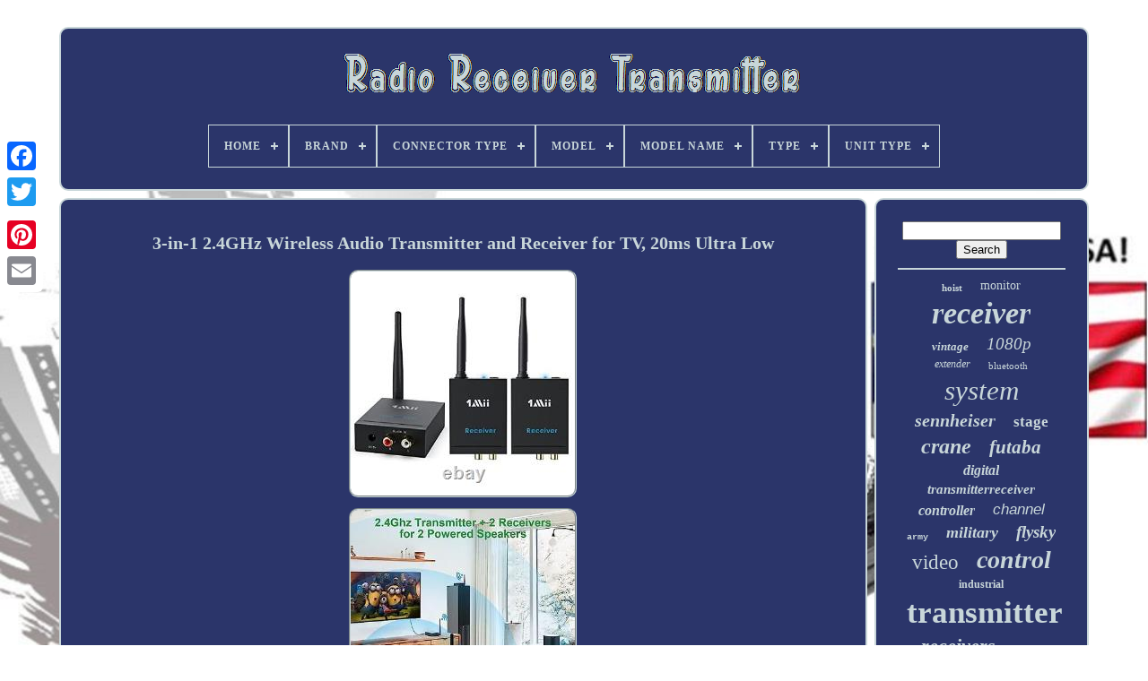

--- FILE ---
content_type: text/html
request_url: https://radioreceivertransmitter.com/3-in-1-2-4ghz-wireless-audio-transmitter-and-receiver-for-tv-20ms-ultra-low-3.html
body_size: 5123
content:
 
<!doctype  html>  
 

 <html>		 


 <head>
  

		 
  
<title>
	
	 3-in-1 2.4ghz Wireless Audio Transmitter And Receiver For Tv, 20ms Ultra Low		  </title>
	
		 
 	
	  <meta	http-equiv='content-type'  content='text/html; charset=UTF-8'> 	
	

	 <meta  name='viewport' content='width=device-width, initial-scale=1'>
  

   
	
	  <link	href='https://radioreceivertransmitter.com/hakolusixi.css'  type='text/css' rel='stylesheet'>
  	  	 
	    <link href='https://radioreceivertransmitter.com/beduz.css' rel='stylesheet'	type='text/css'> 	



				<script type='text/javascript'	src='https://code.jquery.com/jquery-latest.min.js'>  	</script> 		 
	
	<script type='text/javascript'  async src='https://radioreceivertransmitter.com/kemejoz.js'>	

	 </script>   
	
	 
<!--\\\\\\\\\\\\\\\\\\\\\\\\\\\\\\\\\\\\\\\\\\\\\\\\\\\\\\\\\\\\\\\\\\\\\\\\\\\\\\\\\\\\\\\\\\\\\\\\\\\\\\\\\\\\\\\\\\\\\\\\\\\\\\\\\\\\\\\\\\\\\\\\\\\\\\\\\\\\\\\\\\\\\\\\\\\-->
<script type='text/javascript' src='https://radioreceivertransmitter.com/luke.js'>	 </script>   

		
  	<script	async  src='https://radioreceivertransmitter.com/tenalokolu.js'   type='text/javascript'> </script>	
	
	<script async  type='text/javascript'	src='https://radioreceivertransmitter.com/mazo.js'>
  	 
 </script>    
	
	  
<script	type='text/javascript'>
   var a2a_config = a2a_config || {};a2a_config.no_3p = 1;</script>
   
 
		

 	<script  async type='text/javascript'	src='//static.addtoany.com/menu/page.js'>



 </script> 

	 




 <script   src='//static.addtoany.com/menu/page.js'   type='text/javascript' async>	 
	   </script>	
	  <script async  src='//static.addtoany.com/menu/page.js' type='text/javascript'> 	</script>




 	
</head>
	 
  	

	 

 <body data-id='385949907833'> 






	
	 <div style='left:0px; top:150px;'  class='a2a_kit a2a_kit_size_32 a2a_floating_style a2a_vertical_style'>
  
		 	 

 <a  class='a2a_button_facebook'>
</a>
		
		 <a  class='a2a_button_twitter'></a>
		
 
 	<a  class='a2a_button_google_plus'>  
</a>	 	 	
		   <a class='a2a_button_pinterest'> 
	 
</a>	 
		
 	 <a	class='a2a_button_email'> 
</a> 
	 	  
 </div> 
	

	   <div  id='nizelobade'>	
  	  	 
			
    <div	id='hudewomo'>

	 	   
			 
  <a href='https://radioreceivertransmitter.com/'>



<!--\\\\\\\\\\\\\\\\\\\\\\\\\\\\\\\\\\\\\\\\\\\\\\\\\\\\\\\\\\\\\\\\\\\\\\\\\\\\\\\\\\\\\\\\\\\\\\\\\\\\\\\\\\\\\\\\\\\\\\\\\\\\\\\\\\\\\\\\\\\\\\\\\\\\\\\\\\\\\\\\\\\\\\\\\\\-->
<img src='https://radioreceivertransmitter.com/radio-receiver-transmitter.gif'	alt='Radio Receiver Transmitter'>	
 </a>  	 

			
<div id='nymihul' class='align-center'>
<ul>
<li class='has-sub'><a href='https://radioreceivertransmitter.com/'><span>Home</span></a>
<ul>
	<li><a href='https://radioreceivertransmitter.com/recent-items-radio-receiver-transmitter.html'><span>Recent items</span></a></li>
	<li><a href='https://radioreceivertransmitter.com/top-items-radio-receiver-transmitter.html'><span>Top items</span></a></li>
	<li><a href='https://radioreceivertransmitter.com/newest-videos-radio-receiver-transmitter.html'><span>Newest videos</span></a></li>
</ul>
</li>

<li class='has-sub'><a href='https://radioreceivertransmitter.com/brand/'><span>Brand</span></a>
<ul>
	<li><a href='https://radioreceivertransmitter.com/brand/collins.html'><span>Collins (34)</span></a></li>
	<li><a href='https://radioreceivertransmitter.com/brand/donner.html'><span>Donner (34)</span></a></li>
	<li><a href='https://radioreceivertransmitter.com/brand/flysky.html'><span>Flysky (108)</span></a></li>
	<li><a href='https://radioreceivertransmitter.com/brand/frsky.html'><span>Frsky (33)</span></a></li>
	<li><a href='https://radioreceivertransmitter.com/brand/futaba.html'><span>Futaba (263)</span></a></li>
	<li><a href='https://radioreceivertransmitter.com/brand/hollyland.html'><span>Hollyland (90)</span></a></li>
	<li><a href='https://radioreceivertransmitter.com/brand/lectrosonics.html'><span>Lectrosonics (93)</span></a></li>
	<li><a href='https://radioreceivertransmitter.com/brand/lixada.html'><span>Lixada (30)</span></a></li>
	<li><a href='https://radioreceivertransmitter.com/brand/nyrius.html'><span>Nyrius (29)</span></a></li>
	<li><a href='https://radioreceivertransmitter.com/brand/radiolink.html'><span>Radiolink (38)</span></a></li>
	<li><a href='https://radioreceivertransmitter.com/brand/retekess.html'><span>Retekess (94)</span></a></li>
	<li><a href='https://radioreceivertransmitter.com/brand/rode.html'><span>Rode (35)</span></a></li>
	<li><a href='https://radioreceivertransmitter.com/brand/sanwa.html'><span>Sanwa (69)</span></a></li>
	<li><a href='https://radioreceivertransmitter.com/brand/sennheiser.html'><span>Sennheiser (244)</span></a></li>
	<li><a href='https://radioreceivertransmitter.com/brand/shure.html'><span>Shure (215)</span></a></li>
	<li><a href='https://radioreceivertransmitter.com/brand/sony.html'><span>Sony (31)</span></a></li>
	<li><a href='https://radioreceivertransmitter.com/brand/spektrum.html'><span>Spektrum (168)</span></a></li>
	<li><a href='https://radioreceivertransmitter.com/brand/takstar.html'><span>Takstar (48)</span></a></li>
	<li><a href='https://radioreceivertransmitter.com/brand/teradek.html'><span>Teradek (72)</span></a></li>
	<li><a href='https://radioreceivertransmitter.com/brand/xvive.html'><span>Xvive (53)</span></a></li>
	<li><a href='https://radioreceivertransmitter.com/recent-items-radio-receiver-transmitter.html'>... (3564)</a></li>
</ul>
</li>

<li class='has-sub'><a href='https://radioreceivertransmitter.com/connector-type/'><span>Connector Type</span></a>
<ul>
	<li><a href='https://radioreceivertransmitter.com/connector-type/auxiliary-rca.html'><span>Auxiliary, Rca (3)</span></a></li>
	<li><a href='https://radioreceivertransmitter.com/connector-type/hdmi.html'><span>Hdmi (21)</span></a></li>
	<li><a href='https://radioreceivertransmitter.com/connector-type/hdmi-micro-usb.html'><span>Hdmi, Micro Usb (2)</span></a></li>
	<li><a href='https://radioreceivertransmitter.com/connector-type/hdmi-vga.html'><span>Hdmi, Vga (2)</span></a></li>
	<li><a href='https://radioreceivertransmitter.com/connector-type/optical-auxiliary.html'><span>Optical, Auxiliary (2)</span></a></li>
	<li><a href='https://radioreceivertransmitter.com/connector-type/rca.html'><span>Rca (11)</span></a></li>
	<li><a href='https://radioreceivertransmitter.com/connector-type/rca-3-5mm-jack.html'><span>Rca, 3.5mm Jack (8)</span></a></li>
	<li><a href='https://radioreceivertransmitter.com/connector-type/xlr.html'><span>Xlr (5)</span></a></li>
	<li><a href='https://radioreceivertransmitter.com/recent-items-radio-receiver-transmitter.html'>... (5291)</a></li>
</ul>
</li>

<li class='has-sub'><a href='https://radioreceivertransmitter.com/model/'><span>Model</span></a>
<ul>
	<li><a href='https://radioreceivertransmitter.com/model/3pv.html'><span>3pv (17)</span></a></li>
	<li><a href='https://radioreceivertransmitter.com/model/4pm.html'><span>4pm (8)</span></a></li>
	<li><a href='https://radioreceivertransmitter.com/model/512-542-mhz.html'><span>512–542 Mhz (8)</span></a></li>
	<li><a href='https://radioreceivertransmitter.com/model/adapter.html'><span>Adapter (10)</span></a></li>
	<li><a href='https://radioreceivertransmitter.com/model/blx14-pga31.html'><span>Blx14 / Pga31 (22)</span></a></li>
	<li><a href='https://radioreceivertransmitter.com/model/blx24-sm58.html'><span>Blx24 / Sm58 (14)</span></a></li>
	<li><a href='https://radioreceivertransmitter.com/model/blx288-b58.html'><span>Blx288 / B58 (9)</span></a></li>
	<li><a href='https://radioreceivertransmitter.com/model/blx288-beta58a.html'><span>Blx288 / Beta58a (17)</span></a></li>
	<li><a href='https://radioreceivertransmitter.com/model/blx288-pg58.html'><span>Blx288 / Pg58 (10)</span></a></li>
	<li><a href='https://radioreceivertransmitter.com/model/dmx512.html'><span>Dmx512 (13)</span></a></li>
	<li><a href='https://radioreceivertransmitter.com/model/dx5.html'><span>Dx5 (19)</span></a></li>
	<li><a href='https://radioreceivertransmitter.com/model/ft11.html'><span>Ft11 (11)</span></a></li>
	<li><a href='https://radioreceivertransmitter.com/model/ft11-pr13.html'><span>Ft11+pr13 (11)</span></a></li>
	<li><a href='https://radioreceivertransmitter.com/model/mars-400s.html'><span>Mars 400s (11)</span></a></li>
	<li><a href='https://radioreceivertransmitter.com/model/mars-400s-pro.html'><span>Mars 400s Pro (11)</span></a></li>
	<li><a href='https://radioreceivertransmitter.com/model/qlxd4-beta58a.html'><span>Qlxd4 / Beta58a (8)</span></a></li>
	<li><a href='https://radioreceivertransmitter.com/model/rode-wireless-go.html'><span>Rode Wireless Go (16)</span></a></li>
	<li><a href='https://radioreceivertransmitter.com/model/spektrum-ar10400t.html'><span>Spektrum Ar10400t (8)</span></a></li>
	<li><a href='https://radioreceivertransmitter.com/model/t130-t131.html'><span>T130-t131 (8)</span></a></li>
	<li><a href='https://radioreceivertransmitter.com/model/wpm-200.html'><span>Wpm-200 (41)</span></a></li>
	<li><a href='https://radioreceivertransmitter.com/recent-items-radio-receiver-transmitter.html'>... (5073)</a></li>
</ul>
</li>

<li class='has-sub'><a href='https://radioreceivertransmitter.com/model-name/'><span>Model Name</span></a>
<ul>
	<li><a href='https://radioreceivertransmitter.com/model-name/at9s-pro.html'><span>At9s Pro (2)</span></a></li>
	<li><a href='https://radioreceivertransmitter.com/model-name/b03s.html'><span>B03s (2)</span></a></li>
	<li><a href='https://radioreceivertransmitter.com/model-name/dx6e.html'><span>Dx6e (2)</span></a></li>
	<li><a href='https://radioreceivertransmitter.com/model-name/m-one.html'><span>M-one (2)</span></a></li>
	<li><a href='https://radioreceivertransmitter.com/model-name/r200.html'><span>R200 (3)</span></a></li>
	<li><a href='https://radioreceivertransmitter.com/model-name/rt5066pro.html'><span>Rt5066pro (2)</span></a></li>
	<li><a href='https://radioreceivertransmitter.com/model-name/tg3.html'><span>Tg3 (2)</span></a></li>
	<li><a href='https://radioreceivertransmitter.com/model-name/tranr01.html'><span>Tranr01 (2)</span></a></li>
	<li><a href='https://radioreceivertransmitter.com/recent-items-radio-receiver-transmitter.html'>... (5328)</a></li>
</ul>
</li>

<li class='has-sub'><a href='https://radioreceivertransmitter.com/type/'><span>Type</span></a>
<ul>
	<li><a href='https://radioreceivertransmitter.com/type/adapter.html'><span>Adapter (27)</span></a></li>
	<li><a href='https://radioreceivertransmitter.com/type/base-station.html'><span>Base Station (23)</span></a></li>
	<li><a href='https://radioreceivertransmitter.com/type/condenser-microphone.html'><span>Condenser Microphone (13)</span></a></li>
	<li><a href='https://radioreceivertransmitter.com/type/controller-set.html'><span>Controller Set (9)</span></a></li>
	<li><a href='https://radioreceivertransmitter.com/type/dmx-controller.html'><span>Dmx Controller (32)</span></a></li>
	<li><a href='https://radioreceivertransmitter.com/type/dmx-receiver.html'><span>Dmx Receiver (19)</span></a></li>
	<li><a href='https://radioreceivertransmitter.com/type/ham-radio-receiver.html'><span>Ham Radio Receiver (11)</span></a></li>
	<li><a href='https://radioreceivertransmitter.com/type/handheld.html'><span>Handheld (13)</span></a></li>
	<li><a href='https://radioreceivertransmitter.com/type/hdmi-extender.html'><span>Hdmi Extender (12)</span></a></li>
	<li><a href='https://radioreceivertransmitter.com/type/image-transmission.html'><span>Image Transmission (15)</span></a></li>
	<li><a href='https://radioreceivertransmitter.com/type/in-ear-monitor.html'><span>In Ear Monitor (30)</span></a></li>
	<li><a href='https://radioreceivertransmitter.com/type/intercom.html'><span>Intercom (11)</span></a></li>
	<li><a href='https://radioreceivertransmitter.com/type/lavalier.html'><span>Lavalier (75)</span></a></li>
	<li><a href='https://radioreceivertransmitter.com/type/microphone-receiver.html'><span>Microphone Receiver (55)</span></a></li>
	<li><a href='https://radioreceivertransmitter.com/type/radio-equipment.html'><span>Radio Equipment (29)</span></a></li>
	<li><a href='https://radioreceivertransmitter.com/type/radio-receiver.html'><span>Radio Receiver (9)</span></a></li>
	<li><a href='https://radioreceivertransmitter.com/type/receiver.html'><span>Receiver (122)</span></a></li>
	<li><a href='https://radioreceivertransmitter.com/type/transmitter.html'><span>Transmitter (225)</span></a></li>
	<li><a href='https://radioreceivertransmitter.com/type/transmitter-receiver.html'><span>Transmitter Receiver (22)</span></a></li>
	<li><a href='https://radioreceivertransmitter.com/type/wireless.html'><span>Wireless (17)</span></a></li>
	<li><a href='https://radioreceivertransmitter.com/recent-items-radio-receiver-transmitter.html'>... (4576)</a></li>
</ul>
</li>

<li class='has-sub'><a href='https://radioreceivertransmitter.com/unit-type/'><span>Unit Type</span></a>
<ul>
	<li><a href='https://radioreceivertransmitter.com/unit-type/100g.html'><span>100g (4)</span></a></li>
	<li><a href='https://radioreceivertransmitter.com/unit-type/unit.html'><span>Unit (118)</span></a></li>
	<li><a href='https://radioreceivertransmitter.com/recent-items-radio-receiver-transmitter.html'>... (5223)</a></li>
</ul>
</li>

</ul>
</div>

		  </div> 



				  

<!--\\\\\\\\\\\\\\\\\\\\\\\\\\\\\\\\\\\\\\\\\\\\\\\\\\\\\\\\\\\\\\\\\\\\\\\\\\\\\\\\\\\\\\\\\\\\\\\\\\\\\\\\\\\\\\\\\\\\\\\\\\\\\\\\\\\\\\\\\\\\\\\\\\\\\\\\\\\\\\\\\\\\\\\\\\\-->
<div id='vuzuco'>
	  

 
			  <div id='mynyfifive'>

	
				 	 
<!--\\\\\\\\\\\\\\\\\\\\\\\\\\\\\\\\\\\\\\\\\\\\\\\\\\\\\\\\\\\\\\\\\\\\\\\\\\\\\\\\\\\\\\\\\\\\\\\\\\\\\\\\\\\\\\\\\\\\\\\\\\\\\\\\\\\\\\\\\\\\\\\\\\\\\\\\\\\\\\\\\\\\\\\\\\\-->
<div id='vutet'>	
  
	 </div>




				 <h1 class="[base64]">3-in-1 2.4GHz Wireless Audio Transmitter and Receiver for TV, 20ms Ultra Low</h1>	

<img class="dh6i8i8i4" src="https://radioreceivertransmitter.com/images/3-in-1-2-4GHz-Wireless-Audio-Transmitter-and-Receiver-for-TV-20ms-Ultra-Low-01-uk.jpg" title="3-in-1 2.4GHz Wireless Audio Transmitter and Receiver for TV, 20ms Ultra Low" alt="3-in-1 2.4GHz Wireless Audio Transmitter and Receiver for TV, 20ms Ultra Low"/><br/><img class="dh6i8i8i4" src="https://radioreceivertransmitter.com/images/3-in-1-2-4GHz-Wireless-Audio-Transmitter-and-Receiver-for-TV-20ms-Ultra-Low-02-nd.jpg" title="3-in-1 2.4GHz Wireless Audio Transmitter and Receiver for TV, 20ms Ultra Low" alt="3-in-1 2.4GHz Wireless Audio Transmitter and Receiver for TV, 20ms Ultra Low"/>   
<br/> 	  <img class="dh6i8i8i4" src="https://radioreceivertransmitter.com/images/3-in-1-2-4GHz-Wireless-Audio-Transmitter-and-Receiver-for-TV-20ms-Ultra-Low-03-xbe.jpg" title="3-in-1 2.4GHz Wireless Audio Transmitter and Receiver for TV, 20ms Ultra Low" alt="3-in-1 2.4GHz Wireless Audio Transmitter and Receiver for TV, 20ms Ultra Low"/>  <br/>
  	<img class="dh6i8i8i4" src="https://radioreceivertransmitter.com/images/3-in-1-2-4GHz-Wireless-Audio-Transmitter-and-Receiver-for-TV-20ms-Ultra-Low-04-yspq.jpg" title="3-in-1 2.4GHz Wireless Audio Transmitter and Receiver for TV, 20ms Ultra Low" alt="3-in-1 2.4GHz Wireless Audio Transmitter and Receiver for TV, 20ms Ultra Low"/>    <br/>
 <img class="dh6i8i8i4" src="https://radioreceivertransmitter.com/images/3-in-1-2-4GHz-Wireless-Audio-Transmitter-and-Receiver-for-TV-20ms-Ultra-Low-05-njuv.jpg" title="3-in-1 2.4GHz Wireless Audio Transmitter and Receiver for TV, 20ms Ultra Low" alt="3-in-1 2.4GHz Wireless Audio Transmitter and Receiver for TV, 20ms Ultra Low"/> 
 	 

<br/>
 
<img class="dh6i8i8i4" src="https://radioreceivertransmitter.com/images/3-in-1-2-4GHz-Wireless-Audio-Transmitter-and-Receiver-for-TV-20ms-Ultra-Low-06-nnw.jpg" title="3-in-1 2.4GHz Wireless Audio Transmitter and Receiver for TV, 20ms Ultra Low" alt="3-in-1 2.4GHz Wireless Audio Transmitter and Receiver for TV, 20ms Ultra Low"/>  	 <br/>  <br/>	 	 <img class="dh6i8i8i4" src="https://radioreceivertransmitter.com/qexygezixo.gif" title="3-in-1 2.4GHz Wireless Audio Transmitter and Receiver for TV, 20ms Ultra Low" alt="3-in-1 2.4GHz Wireless Audio Transmitter and Receiver for TV, 20ms Ultra Low"/>
  
<img class="dh6i8i8i4" src="https://radioreceivertransmitter.com/xagefo.gif" title="3-in-1 2.4GHz Wireless Audio Transmitter and Receiver for TV, 20ms Ultra Low" alt="3-in-1 2.4GHz Wireless Audio Transmitter and Receiver for TV, 20ms Ultra Low"/> 	<br/> <p> 



3-in-1 2.4GHz Wireless Audio Transmitter and Receiver for TV, 20ms Ultra Low. Wireless transmitter receiver set with RCA input and output can easily connect with your TV, DVD, MP4 transferring audio wirelessly to TWO powered speakers, subwoofer, stereo amplifiers, soundbar. Wireless audio transmitter and receivers set's 2.4GHz technology and antennas, bring extremely strong wireless signal up to 320ft (100m) outdoors and 100-200ft (30-50m) indoors. Two receivers receive the signal at the same time, you can connect two speakers simultaneously and enjoy music without any audio loss or drops. Wireless audio transmitter and receiver support 2.4GHz, the delay is less than 20ms. </p>  It can stream high-quality audio up to 24bit/ 192kHz, better than CD quality. You can hear lossless audio clear, stable, noise-free, audio synchronization.<p> Strong anti-interference, no matter at home or office, you can enjoy excellent audio quality. If you want to listen to music on the wall speaker or backyard speaker but don't want so many cables, a wireless audio transmitter and receiver give you the best solution to connect your Subwoofer / CD Player / PC / MP4 /speaker and your home stereo wirelessly. Wireless audio transmitter can connect with any audio source that has 3.5mm AUX and RCA output. The receiver can connect with any home stereo, speakers with 3.5mm aux and RCA input. Once powered, the transmitter and 2 receivers will automatically turn on and automatically connect.</p> 
<p> After the connection is successful, the indicator light turns blue. 2Three RCA to 3.5mm cables are included.</p> Rca to rca cable is NOT included. 3 Your speaker should be powered speaker, not passive speaker. 4 In order to save power, protect the environment, and avoid static. When not using this product, please unplug the power. As our valued customer, we will do our best to make sure the product you receive arrives to you on time and as expected. 
<br/> 
 

 <img class="dh6i8i8i4" src="https://radioreceivertransmitter.com/qexygezixo.gif" title="3-in-1 2.4GHz Wireless Audio Transmitter and Receiver for TV, 20ms Ultra Low" alt="3-in-1 2.4GHz Wireless Audio Transmitter and Receiver for TV, 20ms Ultra Low"/>
  
<img class="dh6i8i8i4" src="https://radioreceivertransmitter.com/xagefo.gif" title="3-in-1 2.4GHz Wireless Audio Transmitter and Receiver for TV, 20ms Ultra Low" alt="3-in-1 2.4GHz Wireless Audio Transmitter and Receiver for TV, 20ms Ultra Low"/>		<br/> 		
				
				 	
 <div	class='a2a_kit'   style='margin:10px auto 0px auto'>
 

					


	 <a data-layout='button' data-show-faces='false'   data-action='like'	data-share='false'   class='a2a_button_facebook_like'>	</a>  	 

				  	
</div>  	

				
					

<div	style='margin:10px auto;width:120px;'   class='a2a_kit a2a_default_style'>	 
   
					  

<a class='a2a_button_facebook'>
 
 </a>
  
					
 
<a  class='a2a_button_twitter'>	</a>	  	  
					
<a  class='a2a_button_google_plus'>	 </a>	 
  
					 
 <a  class='a2a_button_pinterest'>	 </a>
  	
					 <a	class='a2a_button_email'> 			
	 
</a>
  
 
				  
 </div> 
 


					
				
			 </div>	 
 
			

 
<div   id='rosi'>
 	
  
				
				

   	 <div	id='waxusiwo'> 		 
					
 
<!--\\\\\\\\\\\\\\\\\\\\\\\\\\\\\\\\\\\\\\\\\\\\\\\\\\\\\\\\\\\\\\\\\\\\\\\\\\\\\\\\\\\\\\\\\\\\\\\\\\\\\\\\\\\\\\\\\\\\\\\\\\\\\\\\\\\\\\\\\\\\\\\\\\\\\\\\\\\\\\\\\\\\\\\\\\\-->
<hr>
	
  
				 
 
</div>	  



				 
<div  id='cofoqoloz'>	

	</div> 
				
				 

<div  id='siwyduwawo'> 
 
					<a style="font-family:Terminal;font-size:11px;font-weight:bold;font-style:normal;text-decoration:none" href="https://radioreceivertransmitter.com/tag/hoist.html">hoist</a><a style="font-family:Micro;font-size:14px;font-weight:normal;font-style:normal;text-decoration:none" href="https://radioreceivertransmitter.com/tag/monitor.html">monitor</a><a style="font-family:Impact;font-size:34px;font-weight:bold;font-style:oblique;text-decoration:none" href="https://radioreceivertransmitter.com/tag/receiver.html">receiver</a><a style="font-family:Gill Sans Condensed Bold;font-size:13px;font-weight:bold;font-style:italic;text-decoration:none" href="https://radioreceivertransmitter.com/tag/vintage.html">vintage</a><a style="font-family:CG Times;font-size:19px;font-weight:lighter;font-style:oblique;text-decoration:none" href="https://radioreceivertransmitter.com/tag/1080p.html">1080p</a><a style="font-family:Playbill;font-size:12px;font-weight:lighter;font-style:italic;text-decoration:none" href="https://radioreceivertransmitter.com/tag/extender.html">extender</a><a style="font-family:Algerian;font-size:11px;font-weight:normal;font-style:normal;text-decoration:none" href="https://radioreceivertransmitter.com/tag/bluetooth.html">bluetooth</a><a style="font-family:MS LineDraw;font-size:31px;font-weight:normal;font-style:italic;text-decoration:none" href="https://radioreceivertransmitter.com/tag/system.html">system</a><a style="font-family:Times New Roman;font-size:20px;font-weight:bolder;font-style:oblique;text-decoration:none" href="https://radioreceivertransmitter.com/tag/sennheiser.html">sennheiser</a><a style="font-family:Arial Narrow;font-size:17px;font-weight:bold;font-style:normal;text-decoration:none" href="https://radioreceivertransmitter.com/tag/stage.html">stage</a><a style="font-family:Klang MT;font-size:24px;font-weight:bold;font-style:italic;text-decoration:none" href="https://radioreceivertransmitter.com/tag/crane.html">crane</a><a style="font-family:Letter Gothic;font-size:21px;font-weight:bolder;font-style:oblique;text-decoration:none" href="https://radioreceivertransmitter.com/tag/futaba.html">futaba</a><a style="font-family:Letter Gothic;font-size:16px;font-weight:bolder;font-style:italic;text-decoration:none" href="https://radioreceivertransmitter.com/tag/digital.html">digital</a><a style="font-family:Erie;font-size:15px;font-weight:bolder;font-style:oblique;text-decoration:none" href="https://radioreceivertransmitter.com/tag/transmitterreceiver.html">transmitterreceiver</a><a style="font-family:Georgia;font-size:16px;font-weight:bold;font-style:italic;text-decoration:none" href="https://radioreceivertransmitter.com/tag/controller.html">controller</a><a style="font-family:Arial;font-size:17px;font-weight:normal;font-style:italic;text-decoration:none" href="https://radioreceivertransmitter.com/tag/channel.html">channel</a><a style="font-family:Courier;font-size:10px;font-weight:bold;font-style:normal;text-decoration:none" href="https://radioreceivertransmitter.com/tag/army.html">army</a><a style="font-family:Palatino;font-size:18px;font-weight:bold;font-style:oblique;text-decoration:none" href="https://radioreceivertransmitter.com/tag/military.html">military</a><a style="font-family:Kino MT;font-size:19px;font-weight:bolder;font-style:oblique;text-decoration:none" href="https://radioreceivertransmitter.com/tag/flysky.html">flysky</a><a style="font-family:Arial Rounded MT Bold;font-size:23px;font-weight:lighter;font-style:normal;text-decoration:none" href="https://radioreceivertransmitter.com/tag/video.html">video</a><a style="font-family:Univers Condensed;font-size:28px;font-weight:bolder;font-style:italic;text-decoration:none" href="https://radioreceivertransmitter.com/tag/control.html">control</a><a style="font-family:Arial Rounded MT Bold;font-size:12px;font-weight:bold;font-style:normal;text-decoration:none" href="https://radioreceivertransmitter.com/tag/industrial.html">industrial</a><a style="font-family:GV Terminal;font-size:35px;font-weight:bold;font-style:normal;text-decoration:none" href="https://radioreceivertransmitter.com/tag/transmitter.html">transmitter</a><a style="font-family:Klang MT;font-size:22px;font-weight:bolder;font-style:italic;text-decoration:none" href="https://radioreceivertransmitter.com/tag/receivers.html">receivers</a><a style="font-family:Klang MT;font-size:13px;font-weight:bold;font-style:oblique;text-decoration:none" href="https://radioreceivertransmitter.com/tag/noble.html">noble</a><a style="font-family:Merlin;font-size:15px;font-weight:normal;font-style:oblique;text-decoration:none" href="https://radioreceivertransmitter.com/tag/shure.html">shure</a><a style="font-family:Donata;font-size:27px;font-weight:lighter;font-style:italic;text-decoration:none" href="https://radioreceivertransmitter.com/tag/hdmi.html">hdmi</a><a style="font-family:Kino MT;font-size:32px;font-weight:lighter;font-style:oblique;text-decoration:none" href="https://radioreceivertransmitter.com/tag/radio.html">radio</a><a style="font-family:Old English;font-size:29px;font-weight:normal;font-style:normal;text-decoration:none" href="https://radioreceivertransmitter.com/tag/24ghz.html">24ghz</a><a style="font-family:DawnCastle;font-size:14px;font-weight:bold;font-style:normal;text-decoration:none" href="https://radioreceivertransmitter.com/tag/spektrum.html">spektrum</a><a style="font-family:Gill Sans Condensed Bold;font-size:18px;font-weight:lighter;font-style:italic;text-decoration:none" href="https://radioreceivertransmitter.com/tag/range.html">range</a><a style="font-family:Sonoma Italic;font-size:25px;font-weight:bolder;font-style:normal;text-decoration:none" href="https://radioreceivertransmitter.com/tag/microphone.html">microphone</a><a style="font-family:Univers;font-size:30px;font-weight:bold;font-style:normal;text-decoration:none" href="https://radioreceivertransmitter.com/tag/remote.html">remote</a><a style="font-family:Brush Script MT;font-size:33px;font-weight:bolder;font-style:oblique;text-decoration:none" href="https://radioreceivertransmitter.com/tag/wireless.html">wireless</a><a style="font-family:Geneva;font-size:26px;font-weight:bold;font-style:italic;text-decoration:none" href="https://radioreceivertransmitter.com/tag/audio.html">audio</a>  
				 </div>



			
			
 	

 
</div>


		</div> 	
	
		 	  <div id='byhatogy'>
		
				 

<!--\\\\\\\\\\\\\\\\\\\\\\\\\\\\\\\\\\\\\\\\\\\\\\\\\\\\\\\\\\\\\\\\\\\\\\\\\\\\\\\\\\\\\\\\\\\\\\\\\\\\\\\\\\\\\\\\\\\\\\\\\\\\\\\\\\\\\\\\\\\\\\\\\\\\\\\\\\\\\\\\\\\\\\\\\\\-->
<ul>  
	
					<li> 
	
					 
<a	href='https://radioreceivertransmitter.com/'>   
Home

</a>

					


</li>	
					
<li>		 
						 

	 <a href='https://radioreceivertransmitter.com/contactus.php'> Contact Form 
	 </a>  	

 
					</li>
				<li> 


					  	

<!--\\\\\\\\\\\\\\\\\\\\\\\\\\\\\\\\\\\\\\\\\\\\\\\\\\\\\\\\\\\\\\\\\\\\\\\\\\\\\\\\\\\\\\\\\\\\\\\\\\\\\\\\\\\\\\\\\\\\\\\\\\\\\\\\\\\\\\\\\\\\\\\\\\\\\\\\\\\\\\\\\\\\\\\\\\\
		a
\\\\\\\\\\\\\\\\\\\\\\\\\\\\\\\\\\\\\\\\\\\\\\\\\\\\\\\\\\\\\\\\\\\\\\\\\\\\\\\\\\\\\\\\\\\\\\\\\\\\\\\\\\\\\\\\\\\\\\\\\\\\\\\\\\\\\\\\\\\\\\\\\\\\\\\\\\\\\\\\\\\\\\\\\\\-->
<a  href='https://radioreceivertransmitter.com/sypasuqur.html'>

 Privacy Policy


	 	</a> 
  
				 </li>	
	 
				

 
 <li>  
 
					 

<a href='https://radioreceivertransmitter.com/termsofservice.html'>Service Agreement
	  </a> 	
				  	

</li> 
				

			
  </ul> 
			
		</div>	



		  </div>
 
	
   
 
 
	</body> 	  	
 </HTML>

--- FILE ---
content_type: text/css
request_url: https://radioreceivertransmitter.com/hakolusixi.css
body_size: 1682
content:
	  #byhatogy		{


 	border-radius:10px;

	margin:0px 8px;
  			padding:24px;	
 	background-color:#2B356A;
	
border:2px solid #C8D6D9;  	display:block;   }  
 #pucyqoqu input[type="text"]		{  	width:65%;
 margin:0px 10px 10px 0px; 



} 

		

#mynyfifive img		{		 		   
	border-width:2px;
   
	border-color:#C8D6D9;		margin:4px; 

	border-radius:10px; 	border-style:groove;
 
			max-width:90%;  	 		height:auto;}

	
#vutet		{		margin:0px auto 8px auto;  


	
 width:100%;

 }   

  #pucyqoqu input		{     	padding:3px; 	border-radius:4px;	border:2px solid #C8D6D9; 

} 	


H1		{  
	
	font-size:20px;  }
 #mynyfifive ol		{

  margin:0px; 	list-style-type:disc;   	  	padding:0px; 
}	
 #nevuw:hover		{ 
	border-color:transparent #FFFFFF transparent transparent;	 
} 	

 	
hr		{
	  	margin:10px 0px;border:1px solid #C8D6D9; 
 }   

/*\\\\\\\\\\\\\\\\\\\\\\\\\\\\\\\\\\\\\\\\\\\\\\\\\\\\\\\\\\\\\\\\\\\\\\\\\\\\\\\\\\\\\\\\\\\\\\\\\\\\\\\\\\\\\\\\\\\\\\\\\\\\\\\\\\\\\\\\\\\\\\\\\\\\\\\\\\\\\\\\\\\\\\\\\\\*/
#siwyduwawo a		{
  	max-width:100%;   display:inline-block;	margin:0px 10px;	
		word-wrap:normal; 	overflow:hidden;   	text-overflow:ellipsis;

 		} 	

/*\\\\\\\\\\\\\\\\\\\\\\\\\\\\\\\\\\\\\\\\\\\\\\\\\\\\\\\\\\\\\\\\\\\\\\\\\\\\\\\\\\\\\\\\\\\\\\\\\\\\\\\\\\\\\\\\\\\\\\\\\\\\\\\\\\\\\\\\\\\\\\\\\\\\\\\\\\\\\\\\\\\\\\\\\\\

		#mynyfifive ol li

\\\\\\\\\\\\\\\\\\\\\\\\\\\\\\\\\\\\\\\\\\\\\\\\\\\\\\\\\\\\\\\\\\\\\\\\\\\\\\\\\\\\\\\\\\\\\\\\\\\\\\\\\\\\\\\\\\\\\\\\\\\\\\\\\\\\\\\\\\\\\\\\\\\\\\\\\\\\\\\\\\\\\\\\\\\*/
#mynyfifive ol li		{		 margin:0px 10px;
 	

}    
 	

/*\\\\\\\\\\\\\\\\\\\\\\\\\\\\\\\\\\\\\\\\\\\\\\\\\\\\\\\\\\\\\\\\\\\\\\\\\\\\\\\\\\\\\\\\\\\\\\\\\\\\\\\\\\\\\\\\\\\\\\\\\\\\\\\\\\\\\\\\\\\\\\\\\\\\\\\\\\\\\\\\\\\\\\\\\\\*/
#pucyqoqu input[type="submit"]		{ 
  
  background-color:#2B356A;

	
  	color:#C8D6D9;	}
 


	

#hudewomo img		{	
max-width:100%;	 
   	}	 
#hudewomo		{	border-radius:10px;	margin:0px 8px;		 	padding:24px;
 


	border:2px solid #C8D6D9; 
 
display:block;     	background-color:#2B356A;  
 }

  
 #mime		{	 

		margin:10px;
  	

 	height:0;  	display:inline-block;	
  	 	border-color:transparent transparent transparent #C8D6D9;

border-width:10px 0 10px 20px; 

	width:0;  	border-style:solid;
} 		
#cofoqoloz		{  
	width:95%;margin:0px auto 8px auto;
	
}
 	
 #byhatogy ul		{  	display:inline-block; 
   margin:0px; 	padding:0px;
   } 
  

	
/*\\\\\\\\\\\\\\\\\\\\\\\\\\\\\\\\\\\\\\\\\\\\\\\\\\\\\\\\\\\\\\\\\\\\\\\\\\\\\\\\\\\\\\\\\\\\\\\\\\\\\\\\\\\\\\\\\\\\\\\\\\\\\\\\\\\\\\\\\\\\\\\\\\\\\\\\\\\\\\\\\\\\\\\\\\\

		#mynyfifive ul

\\\\\\\\\\\\\\\\\\\\\\\\\\\\\\\\\\\\\\\\\\\\\\\\\\\\\\\\\\\\\\\\\\\\\\\\\\\\\\\\\\\\\\\\\\\\\\\\\\\\\\\\\\\\\\\\\\\\\\\\\\\\\\\\\\\\\\\\\\\\\\\\\\\\\\\\\\\\\\\\\\\\\\\\\\\*/
#mynyfifive ul		{
   	margin:0px; 
 

		padding:0px;  	 	list-style-type:none;    
} 


	#cofoqoloz:empty		{ 


display:none; 
 } 	
#byhatogy li		{ 
		 	  display:inline-block; 	 
  

 	margin:12px 23px;
  
}	  	
#mynyfifive		{
	
display:table-cell;  
	border:2px solid #C8D6D9;
   
 	background-color:#2B356A; 			border-radius:10px;	width:79%;	color:#C8D6D9;					padding:24px; 
	
}	 
#mime:hover		{border-color:transparent transparent transparent #FFFFFF;
 }
  

	#vuzuco div		{    vertical-align:top;
 	border-spacing:0px; 	  } 
	  


a		{	 
 
	font-weight:bolder;	  
   color:#C8D6D9;	

  	text-decoration:none;	 }

	 	  #rosi		{ 	   		padding:24px;
		display:table-cell; 	border:2px solid #C8D6D9;    

background-color:#2B356A; 
  	 	border-radius:10px;  
	color:#C8D6D9;
	width:21%; 
}



	#nizelobade		{
  
	

	margin:30px auto 20px auto;width:91%;
}

 	

html, body		{	 	 	background-image:url("https://radioreceivertransmitter.com/radio-receiver-transmitter-tvd.jpg");  		margin:0 0 0 0;		font-size:16px;	text-align:center;	  font-family:Geneva; 
 		height:100%;		 	background-size:cover;}
 
#nymihul		{ 	 	 text-align:left;}	
 #vutet:empty		{	 	
 display:none;		 	}	
.a2a_default_style		{  display:none; 
 }
 




 #pucyqoqu input[type="submit"]:active		{	
 filter:alpha(opacity=70);
		opacity:0.7;  }		 

   	#nevuw		{ 
 
	width:0;
	height:0; border-color:transparent #C8D6D9 transparent transparent;	 
	display:inline-block; 	 	border-width:10px 20px 10px 0;
	 
	border-style:solid; 	  	margin:10px; 
}  

#mynyfifive img:hover		{      
border-radius:10px;		border-color:#C8D6D9;

}  
 	
 #vuzuco		{   
	width:100%;			border-spacing:8px;display:table;
	 

			table-layout:fixed;}

#mynyfifive ul li		{ display:inline;  
	
}	 
@media only screen and (max-width: 1020px)		{	 
  .a2a_default_style		{	 display:block;	
}  	 

.a2a_floating_style.a2a_vertical_style		{

 
   
display:none;    } 	
  	
	


}

	
@media only screen and (max-width: 760px), (min-device-width: 760px) and (max-device-width: 1024px)		{

  #mynyfifive		{
    margin:10px 0px;	


		width:100%;		 		display:block;			padding:10px 5px; 	}   


/*\\\\\\\\\\\\\\\\\\\\\\\\\\\\\\\\\\\\\\\\\\\\\\\\\\\\\\\\\\\\\\\\\\\\\\\\\\\\\\\\\\\\\\\\\\\\\\\\\\\\\\\\\\\\\\\\\\\\\\\\\\\\\\\\\\\\\\\\\\\\\\\\\\\\\\\\\\\\\\\\\\\\\\\\\\\
		#nizelobade
\\\\\\\\\\\\\\\\\\\\\\\\\\\\\\\\\\\\\\\\\\\\\\\\\\\\\\\\\\\\\\\\\\\\\\\\\\\\\\\\\\\\\\\\\\\\\\\\\\\\\\\\\\\\\\\\\\\\\\\\\\\\\\\\\\\\\\\\\\\\\\\\\\\\\\\\\\\\\\\\\\\\\\\\\\\*/
#nizelobade		{
	 	 margin:8px auto;  				display:block;
   		width:80%;  			padding:0px;
}  
 
 #byhatogy li		{

display:block;   	
   }  

 .a2a_default_style		{
		   	  display:block;} 
	 
  	 	#hudewomo		{ 
		 
margin:10px 0px;

width:100%; 

		padding:5px;		display:block; 

 }

	

#byhatogy		{

 	 
 		padding:10px 5px; 
width:100%;		 
		display:block; 

			margin:10px 0px;   
 }   
#siwyduwawo		{   margin:10px;	

}

	 	.a2a_floating_style.a2a_vertical_style		{    
display:none;  
}

#pucyqoqu		{ 
margin:10px;
} 	 
 

 

/*\\\\\\\\\\\\\\\\\\\\\\\\\\\\\\\\\\\\\\\\\\\\\\\\\\\\\\\\\\\\\\\\\\\\\\\\\\\\\\\\\\\\\\\\\\\\\\\\\\\\\\\\\\\\\\\\\\\\\\\\\\\\\\\\\\\\\\\\\\\\\\\\\\\\\\\\\\\\\\\\\\\\\\\\\\\

		#vuzuco

\\\\\\\\\\\\\\\\\\\\\\\\\\\\\\\\\\\\\\\\\\\\\\\\\\\\\\\\\\\\\\\\\\\\\\\\\\\\\\\\\\\\\\\\\\\\\\\\\\\\\\\\\\\\\\\\\\\\\\\\\\\\\\\\\\\\\\\\\\\\\\\\\\\\\\\\\\\\\\\\\\\\\\\\\\\*/
#vuzuco		{


		padding:0px; 			width:100%; 



 	display:block; 			margin:0px;
 
}
  
 	
#rosi		{


	
		padding:5px;   		display:block; 
width:100%; 
		margin:10px 0px;}	 

   }  



--- FILE ---
content_type: text/css
request_url: https://radioreceivertransmitter.com/beduz.css
body_size: 2218
content:



 
#nymihul,
#nymihul ul,
#nymihul ul li,
#nymihul ul li a,
#nymihul #menu-button		{  
 	
 
  display: block;
 
  line-height: 1;margin: 0; 
 
  list-style: none; 
  
  position: relative;

		 
  padding: 0;
   

 
 
  box-sizing: border-box; 
  -webkit-box-sizing: border-box;
 
  border: 0;  
 	
  -moz-box-sizing: border-box;  		 	}


#nymihul:after,
#nymihul > ul:after		{ 
  clear: both;
 
  display: block;


  height: 0; 	 		

content: ".";
 
  line-height: 0; 	 	 

  visibility: hidden;	}   

	
 
#nymihul #menu-button		{display: none;} 
  


  #nymihul		{   

	 	background: #2B356A;	 
} 
 
/*\\\\\\\\\\\\\\\\\\\\\\\\\\\\\\\\\\\\\\\\\\\\\\\\\\\\\\\\\\\\\\\\\\\\\\\\\\\\\\\\\\\\\\\\\\\\\\\\\\\\\\\\\\\\\\\\\\\\\\\\\\\\\\\\\\\\\\\\\\\\\\\\\\\\\\\\\\\\\\\\\\\\\\\\\\\*/
#nymihul > ul > li		{
  float: center; 
border:1px solid #C8D6D9;	}	


#nymihul.align-center > ul		{ 
 font-size: 0;
  text-align: center;   	}  
  #nymihul.align-center > ul > li		{	 
 	
 display: inline-block; 
  float: none;	 }  
	 
#nymihul.align-center ul ul		{   
text-align: left;
	 	   } 


#nymihul.align-right > ul > li		{ 
	
	float: right;
 } 
#nymihul > ul > li > a		{



  color: #C8D6D9;   
  letter-spacing: 1px; 
	
  font-size: 12px;	
  text-transform: uppercase;
  padding: 17px;	 

  font-weight: 700;
	  

 
  text-decoration: none; 
}	
   #nymihul > ul > li:hover > a		{	   }


/*\\\\\\\\\\\\\\\\\\\\\\\\\\\\\\\\\\\\\\\\\\\\\\\\\\\\\\\\\\\\\\\\\\\\\\\\\\\\\\\\\\\\\\\\\\\\\\\\\\\\\\\\\\\\\\\\\\\\\\\\\\\\\\\\\\\\\\\\\\\\\\\\\\\\\\\\\\\\\\\\\\\\\\\\\\\*/
#nymihul > ul > li.has-sub > a		{

 


padding-right: 30px; } 


#nymihul > ul > li.has-sub > a:after		{ 	 		
  display: block; 
	 	
  content: ''; 
  height: 2px; 	
	 position: absolute;  

  right: 11px;  

  top: 22px; 	

  width: 8px; 

 

  background: #C8D6D9;
	

 } 


	
#nymihul > ul > li.has-sub > a:before		{   
  width: 2px;  
position: absolute;
 

 	 
  -ms-transition: all .25s ease; 		
  background: #C8D6D9; 
  right: 14px;  
  top: 19px; 	   
  -moz-transition: all .25s ease;	 
 
  -o-transition: all .25s ease;
  -webkit-transition: all .25s ease;	 
  height: 8px;		 	
  display: block;  
  content: '';	
  transition: all .25s ease; 

}  


#nymihul > ul > li.has-sub:hover > a:before		{ 
top: 23px;    

  height: 0;	
}	 	   
 #nymihul ul ul		{

  
 position: absolute;
	 


  left: -9999px;
 }
 

#nymihul.align-right ul ul		{  text-align: right;	 }
	   
	
#nymihul ul ul li		{ 
 
  transition: all .25s ease; 
  -moz-transition: all .25s ease;	 
	
  -ms-transition: all .25s ease;	
  -webkit-transition: all .25s ease; 
   

  -o-transition: all .25s ease;
  height: 0;
	}	
 	

#nymihul li:hover > ul		{ 
  	  left: auto;	

  

}  	

 
/*\\\\\\\\\\\\\\\\\\\\\\\\\\\\\\\\\\\\\\\\\\\\\\\\\\\\\\\\\\\\\\\\\\\\\\\\\\\\\\\\\\\\\\\\\\\\\\\\\\\\\\\\\\\\\\\\\\\\\\\\\\\\\\\\\\\\\\\\\\\\\\\\\\\\\\\\\\\\\\\\\\\\\\\\\\\*/
#nymihul.align-right li:hover > ul		{

 
	 
  right: 0; 
	left: auto;
	 
}


  
#nymihul li:hover > ul > li		{    height: auto;  }
	    	

 
/*\\\\\\\\\\\\\\\\\\\\\\\\\\\\\\\\\\\\\\\\\\\\\\\\\\\\\\\\\\\\\\\\\\\\\\\\\\\\\\\\\\\\\\\\\\\\\\\\\\\\\\\\\\\\\\\\\\\\\\\\\\\\\\\\\\\\\\\\\\\\\\\\\\\\\\\\\\\\\\\\\\\\\\\\\\\*/
#nymihul ul ul ul		{ 


	
 
margin-left: 100%;
  
  top: 0;
 }
	
 
 

#nymihul.align-right ul ul ul		{	
 
 	
	
  margin-right: 100%;
 
 

margin-left: 0;
 	   
}	 


#nymihul ul ul li a		{ 

	

  font-size: 12px;


   	

  width: 170px;
 	
  background: #2B356A; 	
	
  font-weight: 400;

  padding: 11px 15px;

 

  text-decoration: none;		 	border: 1px solid #C8D6D9;
  	

  color: #C8D6D9;
}   	
	
 #nymihul ul ul li:last-child > a,
#nymihul ul ul li.last-item > a		{

	   
}
	
 	#nymihul ul ul li:hover > a,
#nymihul ul ul li a:hover		{  font-weight:bolder;}	
 	 


	#nymihul ul ul li.has-sub > a:after		{ 	
	
position: absolute;   


  display: block;  
  content: ''; 	 	  

  right: 11px; 	 
	

  top: 16px;  

  height: 2px; 	
  width: 8px; 

  background: #C8D6D9;}

   
#nymihul.align-right ul ul li.has-sub > a:after		{ right: auto;  
	 
 
  left: 11px; 		
} 
  
	
#nymihul ul ul li.has-sub > a:before		{
	 
  -webkit-transition: all .25s ease;
	
 
  background: #C8D6D9; 	 	 
  -o-transition: all .25s ease;
  height: 8px;
  width: 2px;	
  display: block;

 	
  right: 14px;
  top: 13px; 
  -ms-transition: all .25s ease; 
		 

  content: ''; 	
  transition: all .25s ease;
  -moz-transition: all .25s ease;

position: absolute; }	 
#nymihul.align-right ul ul li.has-sub > a:before		{   
  left: 14px;

	
 
right: auto;
}		 
#nymihul ul ul > li.has-sub:hover > a:before		{  		 
  height: 0; top: 17px;

 }   
@media all and (max-width: 768px), only screen and (-webkit-min-device-pixel-ratio: 2) and (max-width: 1024px), only screen and (min--moz-device-pixel-ratio: 2) and (max-width: 1024px), only screen and (-o-min-device-pixel-ratio: 2/1) and (max-width: 1024px), only screen and (min-device-pixel-ratio: 2) and (max-width: 1024px), only screen and (min-resolution: 192dpi) and (max-width: 1024px), only screen and (min-resolution: 2dppx) and (max-width: 1024px)		{	#nymihul		{
   	 width: 100%;		 	 }
   
	
 	#nymihul ul		{



    display: none;   		width: 100%;   }	

	
	
	#nymihul.align-center > ul		{ 
 


  text-align: left;	 }  

	 	#nymihul ul li		{  

	
    border-top: 1px solid rgba(120, 120, 120, 0.2); 
 width: 100%; 
}	


 
/*\\\\\\\\\\\\\\\\\\\\\\\\\\\\\\\\\\\\\\\\\\\\\\\\\\\\\\\\\\\\\\\\\\\\\\\\\\\\\\\\\\\\\\\\\\\\\\\\\\\\\\\\\\\\\\\\\\\\\\\\\\\\\\\\\\\\\\\\\\\\\\\\\\\\\\\\\\\\\\\\\\\\\\\\\\\

		#nymihul ul ul li,
  #nymihul li:hover > ul > li

\\\\\\\\\\\\\\\\\\\\\\\\\\\\\\\\\\\\\\\\\\\\\\\\\\\\\\\\\\\\\\\\\\\\\\\\\\\\\\\\\\\\\\\\\\\\\\\\\\\\\\\\\\\\\\\\\\\\\\\\\\\\\\\\\\\\\\\\\\\\\\\\\\\\\\\\\\\\\\\\\\\\\\\\\\\*/
#nymihul ul ul li,
  #nymihul li:hover > ul > li		{ 


  height: auto;	
  }
	  
	#nymihul ul li a,
  #nymihul ul ul li a		{

 
  

    border-bottom: 0;   
width: 100%;	


} 
 

#nymihul > ul > li		{		 	 float: none; 	 
	}

 
#nymihul ul ul li a		{  
 

 padding-left: 25px;

}	 

#nymihul ul ul ul li a		{ 	padding-left: 35px;  	 }

 
	
 #nymihul ul ul li a		{ 

 
	color: #C8D6D9;   
    background: none; 

		 }
	 
 #nymihul ul ul li:hover > a,
  #nymihul ul ul li.active > a		{
	 font-weight:bolder;  }
	#nymihul ul ul,
  #nymihul ul ul ul,
  #nymihul.align-right ul ul		{ 

    left: 0;  position: relative;

    width: 100%;
    margin: 0; 
    text-align: left;	  		 }

	
#nymihul > ul > li.has-sub > a:after,
  #nymihul > ul > li.has-sub > a:before,
  #nymihul ul ul > li.has-sub > a:after,
  #nymihul ul ul > li.has-sub > a:before		{ 	    	display: none;

}	 	

 	
/*\\\\\\\\\\\\\\\\\\\\\\\\\\\\\\\\\\\\\\\\\\\\\\\\\\\\\\\\\\\\\\\\\\\\\\\\\\\\\\\\\\\\\\\\\\\\\\\\\\\\\\\\\\\\\\\\\\\\\\\\\\\\\\\\\\\\\\\\\\\\\\\\\\\\\\\\\\\\\\\\\\\\\\\\\\\*/
#nymihul #menu-button		{   
	border: 1px solid #C8D6D9;  
  
 
    font-weight: 700;  
    cursor: pointer;display: block; 	
    color: #C8D6D9;  	 
    text-transform: uppercase; 
    font-size: 12px;
    padding: 17px; } 

#nymihul #menu-button:after		{



	
 

    right: 17px; 

	 
    display: block; 
 
    border-top: 2px solid #C8D6D9;   
    width: 20px;

	 
    content: '';

position: absolute;
 
  	  

    height: 4px; 
    border-bottom: 2px solid #C8D6D9;
    top: 22px;} 
#nymihul #menu-button:before		{
 		position: absolute;  
    width: 20px;

    background: #C8D6D9;	
    content: '';	


    display: block; 
 
 
    right: 17px; 
 

    top: 16px;	 
    height: 2px; }
 
 
 #nymihul #menu-button.menu-opened:after		{	
	
top: 23px;
 
    width: 15px;  	  
    -o-transform: rotate(45deg); 
 	 

    -ms-transform: rotate(45deg); 
	background: #C8D6D9; 

    border: 0;
    -webkit-transform: rotate(45deg);
 	 
    height: 2px; 
    -moz-transform: rotate(45deg);
    transform: rotate(45deg);}	 
 #nymihul #menu-button.menu-opened:before		{	
 	
  

    -o-transform: rotate(-45deg);
 	 


    -ms-transform: rotate(-45deg); 
	 

	background: #C8D6D9;
		
    transform: rotate(-45deg);  

 
    width: 15px;   
    -moz-transform: rotate(-45deg);    			
    -webkit-transform: rotate(-45deg);	 	   top: 23px;  } 

	
/*\\\\\\\\\\\\\\\\\\\\\\\\\\\\\\\\\\\\\\\\\\\\\\\\\\\\\\\\\\\\\\\\\\\\\\\\\\\\\\\\\\\\\\\\\\\\\\\\\\\\\\\\\\\\\\\\\\\\\\\\\\\\\\\\\\\\\\\\\\\\\\\\\\\\\\\\\\\\\\\\\\\\\\\\\\\*/
#nymihul .submenu-button		{
		
		 
position: absolute; 
    height: 46px;
  
    cursor: pointer; 
 

 
    display: block; 	

    border-left: 1px solid #C8D6D9;	
 


    right: 0; 

	 
    width: 46px;  


    top: 0;
 	
    z-index: 99;
 }


/*\\\\\\\\\\\\\\\\\\\\\\\\\\\\\\\\\\\\\\\\\\\\\\\\\\\\\\\\\\\\\\\\\\\\\\\\\\\\\\\\\\\\\\\\\\\\\\\\\\\\\\\\\\\\\\\\\\\\\\\\\\\\\\\\\\\\\\\\\\\\\\\\\\\\\\\\\\\\\\\\\\\\\\\\\\\*/
#nymihul .submenu-button.submenu-opened		{ 
	
  background: #C8D6D9;
  
 }	
  


#nymihul ul ul .submenu-button		{

 

	
    width: 34px;	

 height: 34px;}	 	
#nymihul .submenu-button:after		{	
	  

    top: 22px; 
  
 
    background: #C8D6D9;    
    height: 2px;	 
position: absolute;
 	 
    width: 8px;	
	
    right: 19px;  		
	
    display: block;
	  
    content: '';	 } 		
  
 #nymihul ul ul .submenu-button:after		{
	
		
 top: 15px;   
    right: 13px;  	 }


 

 #nymihul .submenu-button.submenu-opened:after		{  	 	background: #2B356A;  
 

 }

 #nymihul .submenu-button:before		{ 
	


	

    width: 2px;

    content: '';


    background: #C8D6D9;

 
    display: block; position: absolute;



	
    right: 22px;  		
    height: 8px;


    top: 19px;
 	}
 
 
   #nymihul ul ul .submenu-button:before		{ 		 

 
    right: 16px;
 
top: 12px;
  
}
  
	 #nymihul .submenu-button.submenu-opened:before		{    
  
display: none;
	  
} 

   }    
